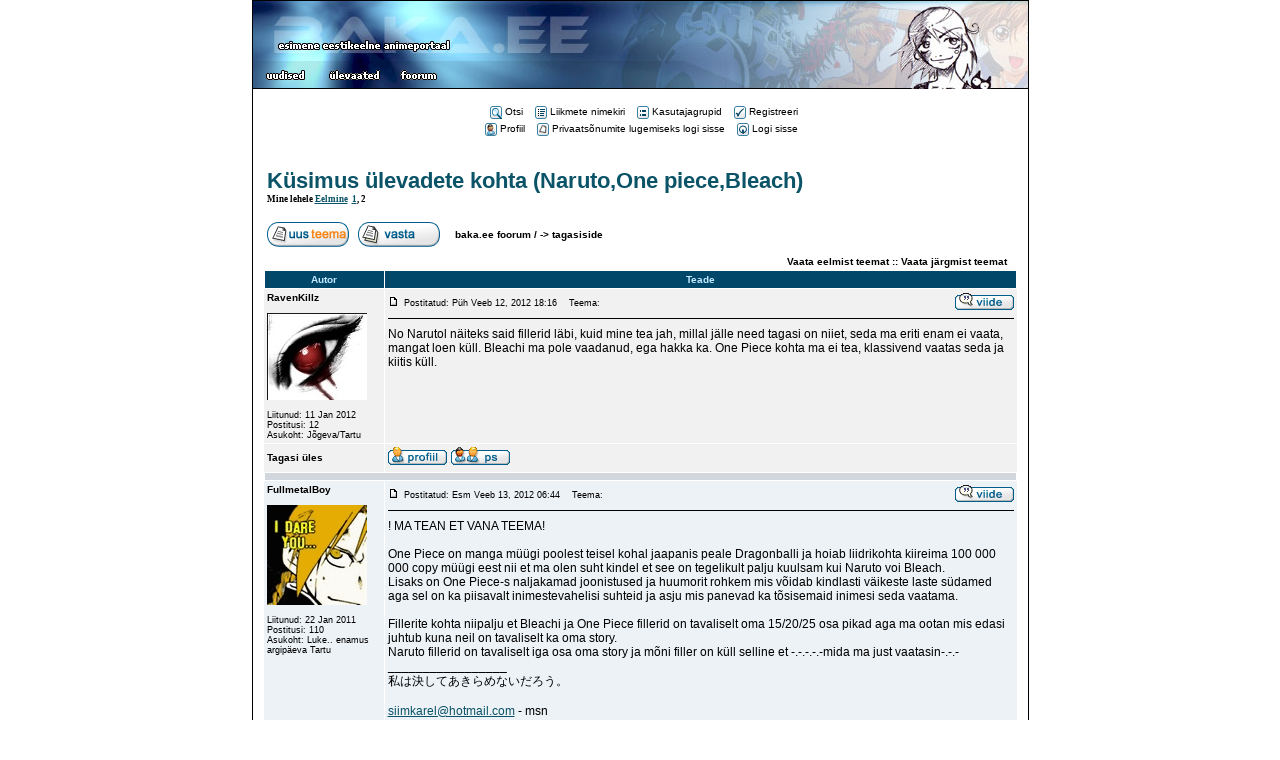

--- FILE ---
content_type: text/html; charset=UTF-8
request_url: https://www.baka.ee/foorum/viewtopic.php?p=92675&sid=a153835eee91823981558245b70c5cc8
body_size: 4948
content:
<!DOCTYPE HTML PUBLIC "-//W3C//DTD HTML 4.01 Transitional//EN">
<html dir="ltr">
<head>
    <link rel="shortcut icon" href="https://www.baka.ee/imgs/shortcut.gif">
    <meta http-equiv="Content-Style-Type" content="text/css">
    <meta name="title" content="baka.ee | eestikeelne animeportaal">
    <meta name="description" content="Suurim eestikeelne animefoorum">
    <meta name="keywords"
            content="anime, manga, anima, animatsioon, baka, japan, jaapan, animeportaal, ülevaated, arvustused, foorum">
    
    <link rel="top" href="./index.php?sid=a464031f0d149fddd01940509d5fd16a" title="baka.ee foorum / " />
<link rel="search" href="./search.php?sid=a464031f0d149fddd01940509d5fd16a" title="Otsi" />
<link rel="help" href="./faq.php?sid=a464031f0d149fddd01940509d5fd16a" title="KKK" />
<link rel="author" href="./memberlist.php?sid=a464031f0d149fddd01940509d5fd16a" title="Liikmete nimekiri" />
<link rel="prev" href="viewtopic.php?t=2601&amp;view=previous&amp;sid=a464031f0d149fddd01940509d5fd16a" title="Vaata eelmist teemat" />
<link rel="next" href="viewtopic.php?t=2601&amp;view=next&amp;sid=a464031f0d149fddd01940509d5fd16a" title="Vaata järgmist teemat" />
<link rel="up" href="viewforum.php?f=5&amp;sid=a464031f0d149fddd01940509d5fd16a" title="tagasiside" />
<link rel="chapter forum" href="viewforum.php?f=1&amp;sid=a464031f0d149fddd01940509d5fd16a" title="üldine" />
<link rel="chapter forum" href="viewforum.php?f=2&amp;sid=a464031f0d149fddd01940509d5fd16a" title="anime" />
<link rel="chapter forum" href="viewforum.php?f=3&amp;sid=a464031f0d149fddd01940509d5fd16a" title="manga" />
<link rel="chapter forum" href="viewforum.php?f=9&amp;sid=a464031f0d149fddd01940509d5fd16a" title="cosplay" />
<link rel="chapter forum" href="viewforum.php?f=10&amp;sid=a464031f0d149fddd01940509d5fd16a" title="mängud" />
<link rel="chapter forum" href="viewforum.php?f=7&amp;sid=a464031f0d149fddd01940509d5fd16a" title="üritused" />
<link rel="chapter forum" href="viewforum.php?f=5&amp;sid=a464031f0d149fddd01940509d5fd16a" title="tagasiside" />

    <title>baka.ee foorum / Vaata teemat - Küsimus ülevadete kohta (Naruto,One piece,Bleach)</title>
    <link rel="stylesheet" href="templates/baka/baka.css" type="text/css">
</head>
<body bgcolor="#ffffff" text="#000000" link="#089DC8" vlink="#089DC8" leftmargin="0" marginwidth="0"
        topmargin="0" marginheight="0"/>
<center>
    <table width="775" height="100%" border="0" cellspacing="0" cellpadding="1" bgcolor="#000000" valign="top">
        <tr valign="top">
            <td valign="top">
                <table width="100%" height="100%" border="0" bgcolor="#ffffff" cellspacing="0" cellpadding="0">
                    <tr valign="top">
                        <td valign="top">
                            <table width="775" border="0" cellpadding="0" cellspacing="0" summary="">
                                <tr>
                                    <td><a href="https://www.baka.ee"><img src="https://www.baka.ee/imgs/topic1.jpg" border=0></a><img src="https://www.baka.ee/imgs/topic2.jpg"></td>
                                </tr>
                                <tr>
                                    <td>
                                        <table width="100%" border="0" cellpadding="0" cellspacing="0" summary="">
                                            <tr>
                                                <td background="https://www.baka.ee/imgs/topmb1.jpg" valign="center"
                                                        align="left" width="395">
                                                    <table width="195" border="0" summary="">
                                                        <tr valign="center">
                                                            <td align="center">
                                                                <a href="https://www.baka.ee/?pg=uudised"
                                                                        title="baka.ee / esileht"><img
                                                                            src="https://www.baka.ee/imgs/menu_uudised.gif"
                                                                            border=0></a>
                                                            </td>
                                                            <td align="center">
                                                                <a href="https://www.baka.ee/?pg=ylevaated"
                                                                        title="baka.ee / ülevaated"><img
                                                                            src="https://www.baka.ee/imgs/menu_ylevaated.gif"
                                                                            border=0></a>
                                                            </td>
                                                            <td align="center">
                                                                <a href="https://www.baka.ee/foorum/"
                                                                        title="baka.ee / foorum"><img
                                                                            src="https://www.baka.ee/imgs/menu_foorum.gif"
                                                                            border=0></a>
                                                            </td>
                                                        </tr>
                                                    </table>
                                                </td>
                                                <td><img src="https://www.baka.ee/imgs/topmb2.jpg"></td>
                                            </tr>
                                        </table>
                                    </td>
                                </tr>
                            </table>
                            <a name="top"></a>

                            <table width="775" cellspacing="0" cellpadding="10" border="0" align="center">
                                <tr>
                                    <td>
                                        <table width="100%" cellspacing="0" cellpadding="0" border="0">
                                            <tr>
                                                <td align="center" width="100%" valign="middle">
                                                    <table cellspacing="0" cellpadding="2" border="0">
                                                        <tr>
                                                            <td align="center" valign="top" nowrap="nowrap"><span
                                                                        class="mainmenu">&nbsp; &nbsp;<a
                                                                            href="search.php?sid=a464031f0d149fddd01940509d5fd16a" class="mainmenu"><img
                                                                                src="templates/baka/images/icon_mini_search.gif"
                                                                                width="12" height="13" align="absmiddle"
                                                                                border="0" alt="Otsi"
                                                                                hspace="3"/>Otsi</a>&nbsp; &nbsp;<a
                                                                            href="memberlist.php?sid=a464031f0d149fddd01940509d5fd16a" class="mainmenu"><img
                                                                                src="templates/baka/images/icon_mini_members.gif"
                                                                                align=absmiddle width="12" height="13"
                                                                                border="0" alt="Liikmete nimekiri"
                                                                                hspace="3"/>Liikmete nimekiri</a>&nbsp; &nbsp;<a
                                                                            href="groupcp.php?sid=a464031f0d149fddd01940509d5fd16a" class="mainmenu"><img
                                                                                src="templates/baka/images/icon_mini_groups.gif"
                                                                                width="12" height="13" align="absmiddle"
                                                                                border="0" alt="Kasutajagrupid"
                                                                                hspace="3"/>Kasutajagrupid</a>&nbsp;
						&nbsp;<a href="profile.php?mode=register&amp;sid=a464031f0d149fddd01940509d5fd16a"
                                                                            class="mainmenu"><img
                                                                                src="templates/baka/images/icon_mini_register.gif"
                                                                                width="12" height="13" border="0"
                                                                                alt="Registreeri" hspace="3"
                                                                                align="absmiddle"/>Registreeri</a></span>&nbsp;
                                                            </td>
                                                        </tr>
                                                        <tr>
                                                            <td height="25" align="center" valign="top" nowrap="nowrap">
                                                                <span class="mainmenu">&nbsp;<a href="profile.php?mode=editprofile&amp;sid=a464031f0d149fddd01940509d5fd16a"
                                                                            class="mainmenu"><img
                                                                                src="templates/baka/images/icon_mini_profile.gif"
                                                                                width="12" height="13" align="absmiddle"
                                                                                border="0" alt="Profiil"
                                                                                hspace="3"/>Profiil</a>&nbsp; &nbsp;<a
                                                                            href="privmsg.php?folder=inbox&amp;sid=a464031f0d149fddd01940509d5fd16a" class="mainmenu"><img
                                                                                src="templates/baka/images/icon_mini_message.gif"
                                                                                width="12" height="13" align="absmiddle"
                                                                                border="0"
                                                                                hspace="3"/>Privaatsõnumite lugemiseks logi sisse</a>&nbsp; &nbsp;<a
                                                                            href="login.php?sid=a464031f0d149fddd01940509d5fd16a"
                                                                            class="mainmenu"><img
                                                                                src="templates/baka/images/icon_mini_login.gif"
                                                                                align="absmiddle" width="12" height="13"
                                                                                border="0" alt="Logi sisse"
                                                                                hspace="3"/>Logi sisse</a>&nbsp;</span>
                                                            </td>
                                                        </tr>
                                                    </table>
                                                </td>
                                            </tr>
                                        </table>

                                        <br/>

<table width="100%" cellspacing="2" cellpadding="2" border="0">
    <tr>
        <td align="left" valign="bottom" colspan="2">
            <a class="maintitle" href="viewtopic.php?t=2601&amp;start=20&amp;postdays=0&amp;postorder=asc&amp;highlight=&amp;sid=a464031f0d149fddd01940509d5fd16a">Küsimus ülevadete kohta (Naruto,One piece,Bleach)</a>
            <br/>
            <span class="gensmall"><b>Mine lehele  <a href="viewtopic.php?t=2601&amp;postdays=0&amp;postorder=asc&amp;start=0&amp;sid=a464031f0d149fddd01940509d5fd16a">Eelmine</a>&nbsp;&nbsp;<a href="viewtopic.php?t=2601&amp;postdays=0&amp;postorder=asc&amp;start=0&amp;sid=a464031f0d149fddd01940509d5fd16a">1</a>, <b>2</b></b><br/>
	  &nbsp; </span></td>
    </tr>
</table>

<table width="100%" cellspacing="2" cellpadding="2" border="0">
    <tr>
        <td align="left" valign="bottom" nowrap="nowrap"><span class="nav"><a href="posting.php?mode=newtopic&amp;f=5&amp;sid=a464031f0d149fddd01940509d5fd16a"><img
                            src="templates/baka/images/lang_estonian/post.gif" border="0" alt="Uus teema" align="middle"/></a>&nbsp;&nbsp;&nbsp;<a
                        href="posting.php?mode=reply&amp;t=2601&amp;sid=a464031f0d149fddd01940509d5fd16a"><img src="templates/baka/images/lang_estonian/reply.gif" border="0" alt="Vasta teemale"
                            align="middle"/></a></span></td>
        <td align="left" valign="middle" width="100%"><span class="nav">&nbsp;&nbsp;&nbsp;<a href="index.php?sid=a464031f0d149fddd01940509d5fd16a"
                        class="nav">baka.ee foorum / </a>
	  -> <a href="viewforum.php?f=5&amp;sid=a464031f0d149fddd01940509d5fd16a" class="nav">tagasiside</a></span></td>
    </tr>
</table>

<table class="forumline" width="100%" cellspacing="1" cellpadding="3" border="0">
    <tr align="right">
        <td class="catHead" colspan="2" height="28"><span class="nav"><a href="viewtopic.php?t=2601&amp;view=previous&amp;sid=a464031f0d149fddd01940509d5fd16a"
                        class="nav">Vaata eelmist teemat</a> :: <a href="viewtopic.php?t=2601&amp;view=next&amp;sid=a464031f0d149fddd01940509d5fd16a"
                        class="nav">Vaata järgmist teemat</a> &nbsp;</span></td>
    </tr>
    
    <tr>
        <th class="thLeft" width="120" height="26" nowrap="nowrap">Autor</th>
        <th class="thRight" nowrap="nowrap">Teade</th>
    </tr>
    <tr>
        <td width="120" align="left" valign="top" class="row1"><span class="name"><a
                        name="86343"></a><b>RavenKillz</b></span><br/><span
                    class="postdetails"><br/><img src="images/avatars/101395869851f929d4e4a4e.jpg" alt="" border="0" /><br/><br/>Liitunud: 11 Jan 2012<br/>Postitusi: 12<br/>Asukoht: Jõgeva/Tartu</span><br/>
        </td>
        <td class="row1" width="100%" height="28" valign="top">
            <table width="100%" border="0" cellspacing="0" cellpadding="0">
                <tr>
                    <td width="100%">
                        <a href="viewtopic.php?p=86343&amp;sid=a464031f0d149fddd01940509d5fd16a#86343"><img src="templates/baka/images/icon_minipost.gif" width="12" height="9"
                                    alt="Postitus" title="Postitus" border="0"/></a>
                        <span class="postdetails">Postitatud: Püh Veeb 12, 2012 18:16<span class="gen">&nbsp;</span>&nbsp; &nbsp;Teema: </span>
                    </td>
                    <td valign="top"
                            nowrap="nowrap"><a href="posting.php?mode=quote&amp;p=86343&amp;sid=a464031f0d149fddd01940509d5fd16a"><img src="templates/baka/images/lang_estonian/icon_quote.gif" alt="Vasta viitega" title="Vasta viitega" border="0" /></a>   </td>
                </tr>
                <tr>
                    <td colspan="2">
                        <hr/>
                    </td>
                </tr>
                <tr>
                    <td colspan="2"><span class="postbody">No Narutol näiteks said fillerid läbi, kuid mine tea jah, millal jälle need tagasi on niiet, seda ma eriti enam ei vaata, mangat loen küll. Bleachi ma pole vaadanud, ega hakka ka. One Piece kohta ma ei tea, klassivend vaatas seda ja kiitis küll.</span><span
                                class="gensmall"></span></td>
                </tr>
            </table>
        </td>
    </tr>
    <tr>
        <td class="row1" width="120" align="left" valign="middle"><span class="nav"><a href="#top"
                        class="nav">Tagasi üles</a></span></td>
        <td class="row1" width="100%" height="28" valign="bottom" nowrap="nowrap">
            <table cellspacing="0" cellpadding="0" border="0" height="18" width="18">
                <tr>
                    <td valign="middle"
                            nowrap="nowrap"><a href="profile.php?mode=viewprofile&amp;u=3413&amp;sid=a464031f0d149fddd01940509d5fd16a"><img src="templates/baka/images/lang_estonian/icon_profile.gif" alt="Vaata kasutaja profiili" title="Vaata kasutaja profiili" border="0" /></a> <a href="privmsg.php?mode=post&amp;u=3413&amp;sid=a464031f0d149fddd01940509d5fd16a"><img src="templates/baka/images/lang_estonian/icon_pm.gif" alt="Saada privaatsõnum" title="Saada privaatsõnum" border="0" /></a>     
                        <script language="JavaScript" type="text/javascript"><!--

                            if (navigator.userAgent.toLowerCase().indexOf('mozilla') != -1 && navigator.userAgent.indexOf(
                                '5.') == -1 && navigator.userAgent.indexOf('6.') == -1)
                                document.write(' ');
                            else
                                document.write(
                                    '</td><td>&nbsp;</td><td valign="top" nowrap="nowrap"><div style="position:relative"><div style="position:absolute"></div><div style="position:absolute;left:3px;top:-1px"></div></div>');

                            //--></script>
                        <noscript></noscript>
                    </td>
                </tr>
            </table>
        </td>
    </tr>
    <tr>
        <td class="spaceRow" colspan="2" height="1"><img src="templates/baka/images/spacer.gif" alt="" width="1"
                    height="1"/></td>
    </tr>
    <tr>
        <td width="120" align="left" valign="top" class="row2"><span class="name"><a
                        name="86344"></a><b>FullmetalBoy</b></span><br/><span
                    class="postdetails"><br/><img src="images/avatars/2374505984e84ba899a98b.gif" alt="" border="0" /><br/><br/>Liitunud: 22 Jan 2011<br/>Postitusi: 110<br/>Asukoht: Luke.. enamus argipäeva Tartu</span><br/>
        </td>
        <td class="row2" width="100%" height="28" valign="top">
            <table width="100%" border="0" cellspacing="0" cellpadding="0">
                <tr>
                    <td width="100%">
                        <a href="viewtopic.php?p=86344&amp;sid=a464031f0d149fddd01940509d5fd16a#86344"><img src="templates/baka/images/icon_minipost.gif" width="12" height="9"
                                    alt="Postitus" title="Postitus" border="0"/></a>
                        <span class="postdetails">Postitatud: Esm Veeb 13, 2012 06:44<span class="gen">&nbsp;</span>&nbsp; &nbsp;Teema: </span>
                    </td>
                    <td valign="top"
                            nowrap="nowrap"><a href="posting.php?mode=quote&amp;p=86344&amp;sid=a464031f0d149fddd01940509d5fd16a"><img src="templates/baka/images/lang_estonian/icon_quote.gif" alt="Vasta viitega" title="Vasta viitega" border="0" /></a>   </td>
                </tr>
                <tr>
                    <td colspan="2">
                        <hr/>
                    </td>
                </tr>
                <tr>
                    <td colspan="2"><span class="postbody">! MA TEAN ET VANA TEEMA!
<br />

<br />
One Piece on manga müügi poolest teisel kohal jaapanis peale Dragonballi ja hoiab liidrikohta kiireima 100 000 000 copy müügi eest nii et ma olen suht kindel et see on tegelikult palju kuulsam kui Naruto voi Bleach.
<br />
Lisaks on One Piece-s naljakamad joonistused ja huumorit rohkem mis võidab kindlasti väikeste laste südamed aga sel on ka piisavalt inimestevahelisi suhteid ja asju mis panevad ka tõsisemaid inimesi seda vaatama.
<br />

<br />
Fillerite kohta niipalju et Bleachi ja One Piece fillerid on tavaliselt oma 15/20/25 osa pikad aga ma ootan mis edasi juhtub kuna neil on tavaliselt ka oma story.
<br />
Naruto fillerid on tavaliselt iga osa oma story ja mõni filler on küll selline et -.-.-.-.-mida ma just vaatasin-.-.-<br />_________________<br />&#31169;&#12399;&#27770;&#12375;&#12390;&#12354;&#12365;&#12425;&#12417;&#12394;&#12356;&#12384;&#12429;&#12358;&#12290;
<br />

<br />
<a href="mailto:siimkarel@hotmail.com">siimkarel@hotmail.com</a> - msn</span><span
                                class="gensmall"></span></td>
                </tr>
            </table>
        </td>
    </tr>
    <tr>
        <td class="row2" width="120" align="left" valign="middle"><span class="nav"><a href="#top"
                        class="nav">Tagasi üles</a></span></td>
        <td class="row2" width="100%" height="28" valign="bottom" nowrap="nowrap">
            <table cellspacing="0" cellpadding="0" border="0" height="18" width="18">
                <tr>
                    <td valign="middle"
                            nowrap="nowrap"><a href="profile.php?mode=viewprofile&amp;u=3288&amp;sid=a464031f0d149fddd01940509d5fd16a"><img src="templates/baka/images/lang_estonian/icon_profile.gif" alt="Vaata kasutaja profiili" title="Vaata kasutaja profiili" border="0" /></a> <a href="privmsg.php?mode=post&amp;u=3288&amp;sid=a464031f0d149fddd01940509d5fd16a"><img src="templates/baka/images/lang_estonian/icon_pm.gif" alt="Saada privaatsõnum" title="Saada privaatsõnum" border="0" /></a>     <a href="profile.php?mode=viewprofile&amp;u=3288&amp;sid=a464031f0d149fddd01940509d5fd16a"><img src="templates/baka/images/lang_estonian/icon_msnm.gif" alt="MSN Messenger" title="MSN Messenger" border="0" /></a>
                        <script language="JavaScript" type="text/javascript"><!--

                            if (navigator.userAgent.toLowerCase().indexOf('mozilla') != -1 && navigator.userAgent.indexOf(
                                '5.') == -1 && navigator.userAgent.indexOf('6.') == -1)
                                document.write(' ');
                            else
                                document.write(
                                    '</td><td>&nbsp;</td><td valign="top" nowrap="nowrap"><div style="position:relative"><div style="position:absolute"></div><div style="position:absolute;left:3px;top:-1px"></div></div>');

                            //--></script>
                        <noscript></noscript>
                    </td>
                </tr>
            </table>
        </td>
    </tr>
    <tr>
        <td class="spaceRow" colspan="2" height="1"><img src="templates/baka/images/spacer.gif" alt="" width="1"
                    height="1"/></td>
    </tr>
    <tr>
        <td width="120" align="left" valign="top" class="row1"><span class="name"><a
                        name="92675"></a><b>Hekami</b></span><br/><span
                    class="postdetails"><br/><br/><br/>Liitunud: 18 Apr 2015<br/>Postitusi: 10<br/>Asukoht: Tallinn</span><br/>
        </td>
        <td class="row1" width="100%" height="28" valign="top">
            <table width="100%" border="0" cellspacing="0" cellpadding="0">
                <tr>
                    <td width="100%">
                        <a href="viewtopic.php?p=92675&amp;sid=a464031f0d149fddd01940509d5fd16a#92675"><img src="templates/baka/images/icon_minipost.gif" width="12" height="9"
                                    alt="Postitus" title="Postitus" border="0"/></a>
                        <span class="postdetails">Postitatud: Nelj Apr 23, 2015 12:32<span class="gen">&nbsp;</span>&nbsp; &nbsp;Teema: </span>
                    </td>
                    <td valign="top"
                            nowrap="nowrap"><a href="posting.php?mode=quote&amp;p=92675&amp;sid=a464031f0d149fddd01940509d5fd16a"><img src="templates/baka/images/lang_estonian/icon_quote.gif" alt="Vasta viitega" title="Vasta viitega" border="0" /></a>   </td>
                </tr>
                <tr>
                    <td colspan="2">
                        <hr/>
                    </td>
                </tr>
                <tr>
                    <td colspan="2"><span class="postbody">Ma võin siin teema algatajaks hakata kui vaja on, kuna tüüpiliselt vaatan enamikke animeid igast hooajast. Kuid Naruto, Bleach ja One Piece jaoks pole küll teemat vaja. Kõik on lastelegi ju selge ja juhuks kui ei ole on neil piisavalt flashbacke (kordusi). Seega ainsaks regulaarseksbpostituseks oleks küsimus, kas siiani on fillerid (ajatäiteid)?</span><span
                                class="gensmall"></span></td>
                </tr>
            </table>
        </td>
    </tr>
    <tr>
        <td class="row1" width="120" align="left" valign="middle"><span class="nav"><a href="#top"
                        class="nav">Tagasi üles</a></span></td>
        <td class="row1" width="100%" height="28" valign="bottom" nowrap="nowrap">
            <table cellspacing="0" cellpadding="0" border="0" height="18" width="18">
                <tr>
                    <td valign="middle"
                            nowrap="nowrap"><a href="profile.php?mode=viewprofile&amp;u=3700&amp;sid=a464031f0d149fddd01940509d5fd16a"><img src="templates/baka/images/lang_estonian/icon_profile.gif" alt="Vaata kasutaja profiili" title="Vaata kasutaja profiili" border="0" /></a> <a href="privmsg.php?mode=post&amp;u=3700&amp;sid=a464031f0d149fddd01940509d5fd16a"><img src="templates/baka/images/lang_estonian/icon_pm.gif" alt="Saada privaatsõnum" title="Saada privaatsõnum" border="0" /></a> <a href="mailto:Lauri.Laipaik@gmail.com"><img src="templates/baka/images/lang_estonian/icon_email.gif" alt="Saada e-mail" title="Saada e-mail" border="0" /></a>    
                        <script language="JavaScript" type="text/javascript"><!--

                            if (navigator.userAgent.toLowerCase().indexOf('mozilla') != -1 && navigator.userAgent.indexOf(
                                '5.') == -1 && navigator.userAgent.indexOf('6.') == -1)
                                document.write(' ');
                            else
                                document.write(
                                    '</td><td>&nbsp;</td><td valign="top" nowrap="nowrap"><div style="position:relative"><div style="position:absolute"></div><div style="position:absolute;left:3px;top:-1px"></div></div>');

                            //--></script>
                        <noscript></noscript>
                    </td>
                </tr>
            </table>
        </td>
    </tr>
    <tr>
        <td class="spaceRow" colspan="2" height="1"><img src="templates/baka/images/spacer.gif" alt="" width="1"
                    height="1"/></td>
    </tr>
    <tr align="center">
        <td class="catBottom" colspan="2" height="28">
            <table cellspacing="0" cellpadding="0" border="0">
                <tr>
                    <form method="post" action="viewtopic.php?t=2601&amp;start=20&amp;sid=a464031f0d149fddd01940509d5fd16a">
                        <td align="center"><span
                                    class="gensmall">Reasta teated: <select name="postdays"><option value="0" selected="selected">Kõik teated</option><option value="1">1 Päev</option><option value="7">7 Päeva</option><option value="14">2 Nädalat</option><option value="30">1 Kuu</option><option value="90">3 Kuud</option><option value="180">6 Kuud</option><option value="364">1 Aasta</option></select>&nbsp;<select name="postorder"><option value="asc" selected="selected">Vanemad ees</option><option value="desc">Uuemad ees</option></select>&nbsp;<input
                                        type="submit" value="Mine" class="liteoption" name="submit"/></span></td>
                    </form>
                </tr>
            </table>
        </td>
    </tr>
</table>

<table width="100%" cellspacing="2" cellpadding="2" border="0" align="center">
    <tr>
        <td align="left" valign="middle" nowrap="nowrap"><span class="nav"><a href="posting.php?mode=newtopic&amp;f=5&amp;sid=a464031f0d149fddd01940509d5fd16a"><img
                            src="templates/baka/images/lang_estonian/post.gif" border="0" alt="Uus teema" align="middle"/></a>&nbsp;&nbsp;&nbsp;<a
                        href="posting.php?mode=reply&amp;t=2601&amp;sid=a464031f0d149fddd01940509d5fd16a"><img src="templates/baka/images/lang_estonian/reply.gif" border="0" alt="Vasta teemale"
                            align="middle"/></a></span></td>
        <td align="left" valign="middle" width="100%"><span class="nav">&nbsp;&nbsp;&nbsp;<a href="index.php?sid=a464031f0d149fddd01940509d5fd16a"
                        class="nav">baka.ee foorum / </a>
	  -> <a href="viewforum.php?f=5&amp;sid=a464031f0d149fddd01940509d5fd16a" class="nav">tagasiside</a></span></td>
        <td align="right" valign="top" nowrap="nowrap"><span class="gensmall">Kõik ajad on GMT + 2 Tundi</span><br/><span
                    class="nav">Mine lehele  <a href="viewtopic.php?t=2601&amp;postdays=0&amp;postorder=asc&amp;start=0&amp;sid=a464031f0d149fddd01940509d5fd16a">Eelmine</a>&nbsp;&nbsp;<a href="viewtopic.php?t=2601&amp;postdays=0&amp;postorder=asc&amp;start=0&amp;sid=a464031f0d149fddd01940509d5fd16a">1</a>, <b>2</b></span>
        </td>
    </tr>
    <tr>
        <td align="left" colspan="3"><span class="nav">Lehekülg <b>2</b>, lehekülgi kokku <b>2</b></span></td>
    </tr>
</table>

<table width="100%" cellspacing="2" border="0" align="center">
    <tr>
        <td width="40%" valign="top" nowrap="nowrap" align="left"><span class="gensmall"></span><br/>
            &nbsp;<br/>
            </td>
        <td align="right" valign="top" nowrap="nowrap"><form method="get" name="jumpbox" action="viewforum.php?sid=a464031f0d149fddd01940509d5fd16a"
        onSubmit="if(document.jumpbox.f.value == -1){return false;}">
    <table cellspacing="0" cellpadding="0" border="0">
        <tr>
            <td nowrap="nowrap"><span class="gensmall">Hüppa:&nbsp;<select name="f" onchange="if(this.options[this.selectedIndex].value != -1){ forms['jumpbox'].submit() }"><option value="-1">Vali alafoorum</option><option value="-1">&nbsp;</option><option value="-1">baka . ee</option><option value="-1">----------------</option><option value="1">üldine</option><option value="2">anime</option><option value="3">manga</option><option value="9">cosplay</option><option value="10">mängud</option><option value="7">üritused</option><option value="5"selected="selected">tagasiside</option></select><input type="hidden" name="sid" value="a464031f0d149fddd01940509d5fd16a" />&nbsp;<input type="submit"
                            value="Mine" class="liteoption"/></span></td>
        </tr>
    </table>
</form>

<span class="gensmall">Sa <b>ei saa</b> teha siia alafoorumisse uusi teemasid<br />Sa <b>ei saa</b> vastata siinsetele teemadele<br />Sa <b>ei saa</b> muuta oma postitusi<br />Sa <b>ei saa</b> kustutada oma postitusi<br />Sa <b>ei saa</b> hääletada küsitlustes<br /></span></td>
    </tr>
</table>

<div align="center"><span class="copyright"><br/><br/>
        <!--
            We request you retain the full copyright notice below including the link to www.phpbb.com.
            This not only gives respect to the large amount of time given freely by the developers
            but also helps build interest, traffic and use of phpBB 2.0. If you cannot (for good
            reason) retain the full copyright we request you at least leave in place the
            Powered by phpBB line, with phpBB linked to www.phpbb.com. If you refuse
            to include even this then support on our forums may be affected.

            The phpBB Group : 2002
        // -->
Powered by <a href="http://www.phpbb.com/" target="_phpbb"
                class="copyright">phpBB</a> &copy; 2001, 2005 phpBB Group<br/>Tõlkinud: </span></div>
</td>
</tr>
</table>

</body>
</html>

